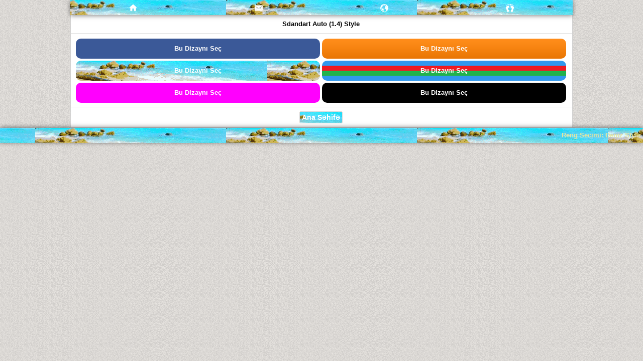

--- FILE ---
content_type: text/html; charset=UTF-8
request_url: http://deniz.az/chat/style.php?ref=991933&vers=win_1
body_size: 999
content:
<?xml version="1.0" encoding="utf-8"?><!DOCTYPE html PUBLIC "-//WAPFORUM//DTD XHTML Mobile 1.0//EN" "http://www.wapforum.org/DTD/xhtml-mobile10.dtd"><html xmlns="http://www.w3.org/1999/xhtml" xml:lang="en"><head><meta name="google-site-verification" content="rAY3fZNsPSizTz5zFcQcoNL5oEvirdQJDJQ4grihj70"/><meta http-equiv="Content-Type" content="text/html; charset=UTF-8"/><link href="css/win_1.css" rel="stylesheet" type="text/css"/><title>Deniz.Az Style</title></head><body><div class="bar ust_line rsize" style="padding:0px;margin:auto;"><table border="0" cellpadding="0" cellspacing="0"></table><table class="events"><tbody><tr><td><a href="http://deniz.az/chat/index.php?ref=75" title="Ana S&#601;hif&#601;"><img src="http://deniz.az/chat/css/img/ic_home.png" alt="."></a></td><td><a title="Mesajlar"><img src="http://deniz.az/chat/css/img/icon_message.png" alt="."></a></td><td><a title="Bildirisler"><img src="http://deniz.az/chat/css/img/ic_notifications.png" alt="."></a></td><td><a title="Qonaqlar"><img src="http://deniz.az/chat/css/img/ic_follow.png" alt="."></a></td></tr></tbody></table></div><div class="rsize"><div class="menu"><div id=icenter></div><div id=ileft><table style="margin-top: -4px;" width="100%" cellpadding="0" cellspacing="4"><tr><td align="center" width="10%" class="style_room"><a style="color: #000;"><b>Sdandart Auto (1.4) Style<b></a></td>
</tr></table>
<hr><table width="100%" cellpadding="0" cellspacing="4"><tr><td align="center" width="10%" style="background-image: url(css/img/bar_win_1.png); background-color: #000; border-radius: 10px; padding: 10px;" class="style_room"><a style="color: #fff;" href="style.php?ref=260333&amp;vers=win"><b>Bu Dizayn&#305; Se&#231;</b></a></td>
<td align="center" width="10%" style="background-image: url(css/img/bar_vista1.gif); background-color: #000; border-radius: 10px; padding: 10px;" class="style_room"><a style="color: #fff;" href="style.php?ref=260333&amp;vers=vista1"><b>Bu Dizayn&#305; Se&#231;</b></a></td>
<tr><td align="center" width="10%" style="background-image: url(css/img/new.gif); background-color: #000; border-radius: 10px; padding: 10px;" class="style_room"><a style="color: #fff;" href="style.php?ref=260333&amp;vers=win_1"><b>Bu Dizayn&#305; Se&#231;</b></a></td>
<td align="center" width="10%" style="background-image: url(css/img/aze.png); background-color: #000; border-radius: 10px; padding: 10px;" class="style_room"><a style="color: #fff;" href="style.php?ref=260333&amp;vers=aze"><b>Bu Dizayn&#305; Se&#231;</b></a></td>
<tr><td align="center" width="10%" style="background-color: #ff00fe; border-radius: 10px; padding: 10px;" class="style_room"><a style="color: #fff;" href="style.php?ref=260333&amp;vers=vista2"><b>Bu Dizayn&#305; Se&#231;</b></a></td>
<td align="center" width="10%" style="background-color: #000; border-radius: 10px; padding: 10px;" class="style_room"><a style="color: #fff;" href="style.php?ref=260333&amp;vers=black"><b>Bu Dizayn&#305; Se&#231;</b></a></td>
</tr></table>
<hr><center><a class="div_yes" style="color: white" href="index.php?ref=260333"><b>Ana S&#601;hif&#601;</b></a>
</center></div></div></div></center><div class="bar alt_line"><a href="http://deniz.az/chat/style.php?ref=991933&vers=win_1"><b>Reng Secimi: Deniz Style</b></a></div></body></html>

--- FILE ---
content_type: text/css
request_url: http://deniz.az/chat/css/win_1.css
body_size: 2773
content:
/*
Bu css dizayni icindeki kodlari ve ya (.jpg .jpeg .gif .png) farmatda olan sekilleri menen icazesiz goturen ve ya ogurlayan css urlu oz saytina yerlesdiren peyserdi imza: Yeraz
*/

.bar a,.menu a{text-decoration:none}body{color:#484747;font-family:arial;font-size:13px;line-height:20px;min-width:320px;margin:auto;background:url(img/bg.gif)}#icenter{text-align:center}#ileft{text-align:left}#iright{text-align:right}*{margin:0;padding:0}.border{background:#393939;color:#fff;padding:4px;text-align:center}.b{padding:6px;background:#fff;border:1px solid #f1f1f1;box-shadow:0 1px 2px rgba(0,0,0,.3)}.bar{background:url(img/new.gif) top repeat-x #f78411;color:#fff;padding:5px;position:relative;z-index:2}.bar a{color:#e7e79e}.bar a:hover{color:#fffd57}.rsize{width:100%;min-width:305px;max-width:1000px;margin:0 auto}.menu a{color:blue}.menu.f1{padding:20px 0 6px}.menu-f1,.menu.f1 table.submit{padding:6px 6px 0}.bars,.mlink,.sms{border:1px solid #dfdfdf;border-bottom-style:none;padding:6px}.top-ml{background:#fff3b3}.my{background:#f4f4f4}.you{background:#f3fff6}.sms a{color:#FE2E2E}.p2{padding-bottom:4px}.call,.cmy,.cyou{padding:2px;border:1px solid #FFF}.cmy{background:#f4f2e0}.cyou{background:#f7f7f7}.call{background:#fdfdfa}.ust_line{box-shadow:0 1px 9px rgba(0,0,0,.5)}#bar_right{float:right}.alt_line{text-align:right;box-shadow:0 -1px 9px rgba(0,0,0,.5)}.c-black{color:#000}.left-20{padding:0 0 0 20px}.right-20{padding:0 20px 0 0}img{vertical-align:middle;border:0}.img{margin:0 0 -3px 1px}.links{background:#FBFBFB;border:1px dotted #e5e5e5;padding:2px}.links:hover{background:#edecec}.fl,.fln a{padding:6px;background:#F7F6F2;display:block;border-bottom:1px solid #DADADA}.fln a:hover{background:#E9EBEB;color:blue}.fln span{color:#2869AA}.fl{color:#7E7E7E}hr{margin-top:4px;margin-bottom:6px; margin-left: -6px;margin-right: -8px; border-bottom:1px solid #dfdfdf;border-top-style:none;border-top-width:0;border-right-style:none;border-right-width:0;border-left-style:none;border-left-width:0}input:focus,textarea:focus{background:#fff;border:1px solid #BCBCBC}input,select,textarea{background:#F5F5F5;border:1px solid #d8d8d8;color:#375676;padding:3px;margin:1px 0}input[type=submit]{padding-right:1em;padding-left:1em}.inputRed{background:#FFE2E2}.inputGreen{background:#F2FDFF}input[type=text]:disabled{background:#ddd}a.button,input[type=submit]{#text-shadow:rgba(0,0,0,.3) 0 1px 1px;border-radius:4px;#box-shadow:rgba(0,0,0,.2) 0 1px 2px;color:#f0f4f3;border:1px solid #e05f00;background:url(img/new.gif) repeat-x #f68310}a.button{padding:.3em}a.button:hover,input[type=submit]:hover{background:#f66c35;color:#FFF}.ajax_message{display:table;width:100%;background:url(wb-img/1.png);border-top:#ccc solid 1px;border-bottom:#ccc solid 1px}.ajax_message .mysms,.ajax_message .yousms{color:#343434;border:1px solid #ccc6bd;border-radius:4px;padding:2px 6px;margin:4px 5px;display:inline-block;position:relative;min-width:70%;text-align:left}.dateBody,.dateBody span{text-align:center}.ajax_message .s1{display:inline;word-break:break-all}.ajax_message .s2{display:table-cell;float:right;font-size:12px;color:#757575;margin-left:10px}.dateBody span{background-color:#BEF0F7;width:70px;display:inline-block;border-radius:4px;padding:2px;margin-top:5px;border:1px solid #B7B7B7}.menu-border{background:#EAEAEA;padding:0 5px}.ajax_message .position-mysms{text-align:right}.ajax_message .position-mysms .mysms{background-color:#CFFFC6}.ajax_message .position-yousms .yousms{background-color:#fcfbf6}@media only screen and (max-width:650px){.ajax_message .mysms,.ajax_message .yousms{min-width:auto}.ajax_message span.s1 b{display:none}}@media only screen and (max-width:350px){.menu-border{padding:0}}[class*=" ic-wtc"],[class^=ic-wtc]{vertical-align:middle;background-image:url(img/wtc-status.png);background-repeat:no-repeat;background-size:20px;height:20px;width:20px;display:inline-block;margin-left:2px}.ic-wtc-send{background-position:right 4px}.ic-wtc-delivered{background-position:right -13px}.ic-wtc-hasread{background-position:right -30px}.events{width:100%;border-collapse:collapse;border-spacing:0}
/*
.events td{border-left:1px solid #FFFFFF}
*/
.events td:first-child{border-left:none}.events td a{display:block;text-align:center;padding:5px 10px;cursor:pointer}.events td a.active,.events td a:hover{background-color:#D67E27}.events td.main.f3{font-weight:700;text-align:center;min-width:100px}@media only screen and (min-width:650px){.events td.main.f3{min-width:140px}}.line-menu{background:#EFFFEF;padding:8px;border-left:1px solid #D3E0D0;border-right:1px solid #D3E0D0;color:#7D7D7D;font-weight:600;text-align:left;border-bottom:1px solid #C1C1C1}
.menu{border:1px solid #D2D2D2;box-shadow:none;border-top:none;background:#fff;padding:8px 8px 6px 6px}
.events a span{-moz-border-radius:2px;-webkit-border-radius:2px;-khtml-border-radius:2px;-o-border-radius:2px;border-radius:2px;-webkit-box-shadow:0 1px 1px rgba(0,0,0,.7);background-color:#dc0d17;background-image:-webkit-linear-gradient(top,#fa3c45 0,#dc0d17 100%);color:#fff;min-width:6px;padding:1px 2px;text-shadow:0 -1px 0 rgba(0,0,0,.4);-webkit-background-clip:padding-box;display:inline-block;font-size:9px;-webkit-font-smoothing:subpixel-antialiased;line-height:normal;position:absolute;margin-left:-5px}
.room{cursor:pointer;display:inline-block;padding:3px 5px;margin-top: 5px;margin-bottom: 5px;margin-right: 4px;margin-left: 1.5px;background:#eee;border:1px solid #d8d8d8;font-family:Helvetica, Arial, sans-serif;font-size:14px;color:#444;-webkit-border-radius: 3px;border-radius: 3px;}.room:active{position:relative;top:1px;}.st_room{background-color: #ebf3fe;background-repeat: repeat-x;border: 1px solid #DADFE4;border-radius: 4px;margin: 4px 4px 1px 1px;padding: 4px;}.pages .cur{background: #AAAAAA;border: 1px solid #ddd;border-radius: 4px;padding: 4px 8px;}.pages a{background-color: #DCE8EA;border: 1px solid #C5D8DC;border-radius: 4px;color: #333333;padding: 4px 8px;text-decoration: none;}.color_blue{background-color: #0000ff;margin: 1px;color: #ffffff;border-radius: 4px;border-width:1px;border-style: solid;border-color: #265F00;}.color_red{background-color: #ff0000;margin: 1px;color: #ffffff;border-radius: 4px;border-width:1px;border-style: solid;border-color: #265F00;}.color_green{background-color: #00cc00;margin: 1px;color: #ffffff;border-radius: 4px;border-width:1px;border-style: solid;border-color: #265F00;}.info_fon{display: inline-block;background-color: #ffffff;border-top-left-radius: 2px;border-top-right-radius: 2px;border-bottom-left-radius: 2px;border-bottom-right-radius: 2px;margin-top: 2px;padding-left: 2px;padding-right: 2px;}.cbp-spmenu{background: #fff;position: fixed;box-shadow:0 1px 2px rgba(0,0,0,.3);}.cbp-spmenu a{display: block;color: blue;font-size: 14px;}.cbp-spmenu-vertical{width: 225px;top: 0;z-index: 1000;}.cbp-spmenu-vertical a{border-bottom: 1px solid #DEDEDE;padding: 0.5em;}.cbp-spmenu-left{left: -240px;}.cbp-spmenu-left.cbp-spmenu-open{left: 0px;}.cbp-spmenu,.cbp-spmenu-push{-webkit-transition: all 0.3s ease;-moz-transition: all 0.3s ease;transition: all 0.3s ease;}.new_link li{border-top : 1px solid #DDD;margin-left: -6px;margin-right: -8px;background-color:#fff;}.new_link li:hover{background-color: #e8f0f9;}.new_link li a{display: inline-block; padding-top: 4px; padding-left: 4px; padding-bottom: 4px;}ul{list-style-type: none; margin: 0; padding: 0;}.sehifee{background:#1b4f72;color:#fff;display:inline-block;text-decoration:none;text-align:center;margin-top:4px;margin-right:1px;margin-bottom:4px;margin-left:1px;width:15px;height:15px;line-height:15px}.sehifee:hover{color:#1b4f72}a.sehife:link{display:inline-block;text-decoration:none;color:#1b4f72;text-align:center;margin-top:4px;margin-right:1px;margin-bottom:4px;margin-left:1px;width:15px;height:15px;line-height:15px}a.sehife:hover{display:inline-block;text-decoration:none;color:#1b4f72;text-align:center;margin-top:4px;margin-right:1px;margin-bottom:4px;margin-left:1px;width:15px;height:15px;line-height:15px}a.sehife:visited{display:inline-block;text-decoration:none;color:#1b4f72;text-align:center;margin-top:4px;margin-right:1px;margin-bottom:4px;margin-left:1px;width:15px;height:15px;line-height:15px}.sehife_img{font-size:12px;color:#fff;background-image:url(img/new.gif);background-position:top;background-size:cover;background-repeat:no-repeat;padding:0 4px 0 4px;border-radius:3px;margin:1px}.ramka{cursor:pointer;display:inline-block;padding:3px 5px;margin-top:5px;margin-bottom:5px;margin-right:4px;margin-left:1.5px;background:#eee;border:1px solid #d8d8d8;font-family:Helvetica,Arial,sans-serif;font-size:13px;color:#444;-webkit-border-radius:3px;border-radius:3px}
.ramka:hover{background:-webkit-gradient(linear,left top,left bottom,color-stop(.05,#dfdfdf),color-stop(1,#ededed));background:-moz-linear-gradient(center top,#dfdfdf 5%,#ededed 100%);background-color:#dfdfdf}
.ramka:active{position:relative;top:1px}.div_style_img{cursor:pointer;display:inline-block;padding:3px 5px;margin-top:5px;margin-bottom:5px;margin-right:4px;margin-left:1.5px;background:#eee;border:1px solid #d8d8d8;font-family:Helvetica,Arial,sans-serif;font-size:13px;color:#444;-webkit-border-radius:3px;border-radius:3px}
.div_style_img:hover{background:-webkit-gradient(linear,left top,left bottom,color-stop(.05,#dfdfdf),color-stop(1,#ededed));background:-moz-linear-gradient(center top,#dfdfdf 5%,#ededed 100%);background-color:#dfdfdf}
.div_style_img:active{position:relative;top:1px}
.div_style{font-size:12px;color:#fff;background-image:url(img/new.gif);background-position:top;background-size:cover;background-repeat:no-repeat;padding:0 4px 0 4px;border-radius:3px;margin:1px}
.div_yes{cursor:pointer;display:inline-block;padding:1px 4px;margin-top: 2px;margin-bottom: 2px;margin-right: 2px;margin-left: 1.5px;background:url(img/new.gif) top repeat-x #f78411;border:1px solid #d8d8d8;font-family:Helvetica, Arial, sans-serif;font-size:14px;color:#444;-webkit-border-radius: 3px;border-radius: 3px;}.div_no{cursor:pointer;display:inline-block;padding:1px 4px;margin-top: 2px;margin-bottom: 2px;margin-right: 2px;margin-left: 1.5px;background:#000;border:1px solid #d8d8d8;font-family:Helvetica, Arial, sans-serif;font-size:14px;color:#444;-webkit-border-radius: 3px;border-radius: 3px;}.div_room{cursor:pointer;display:inline-block;padding:1px 4px;margin-top: 2px;margin-bottom: 2px;margin-right: 2px;margin-left: 1.5px;background:#fff;border:1px solid #d8d8d8;font-family:Helvetica, Arial, sans-serif;font-size:14px;color:#444;-webkit-border-radius: 3px;border-radius: 3px;}.div_room:active{position:relative;top:1px;}
